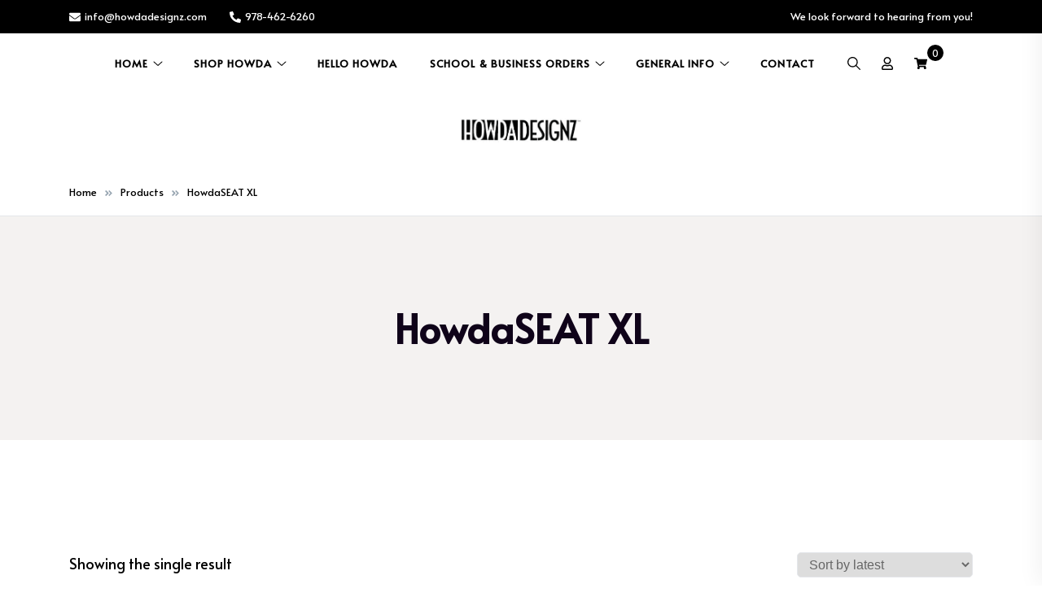

--- FILE ---
content_type: text/css
request_url: https://howda.com/wp-content/themes/elsie-child/style.css?ver=1.0.8.1710441242
body_size: 110
content:
/*
Theme Name: Elsie Child
Theme URI: https://elfwp.com/themes/elsie
Template: elsie
Author: elfwp
Author URI: https://elfwp.com
Description: Highly customizable blog theme. Elsie is an elegant theme for your WordPress blog, great for helping you tell your stories. Elsie works great on any kind of device, features an extensive set of Customizer options and comes with easy to import demos.
Tags: custom-menu,custom-logo,blog,one-column,two-columns,left-sidebar,e-commerce,right-sidebar,custom-colors,editor-style,featured-images,full-width-template,post-formats,theme-options,threaded-comments,translation-ready
Version: 1.0.8.1710441242
Updated: 2024-03-14 14:34:02

*/

.wc-block-grid__product-title h2 {
    color: #e56b20;
    font-size: 16px;
}
.widget_shopping_cart p.widgettitle {
    font-size: 1.5em;
    color: #d39b00;
    font-family: IBM Plex Sans, sans-serif;
    font-weight: 600;
    margin: 0 0 10px 0;
}


--- FILE ---
content_type: application/javascript
request_url: https://howda.com/wp-content/themes/elsie-child/js/scripts.js?ver=6.8.3
body_size: -321
content:
jQuery(document).ready(function () {
    jQuery(".widget_shopping_cart .widgettitle").replaceWith(function () {
        return jQuery("<p class='widgettitle'>" + jQuery(this).html() + "</p>");
    });
});
